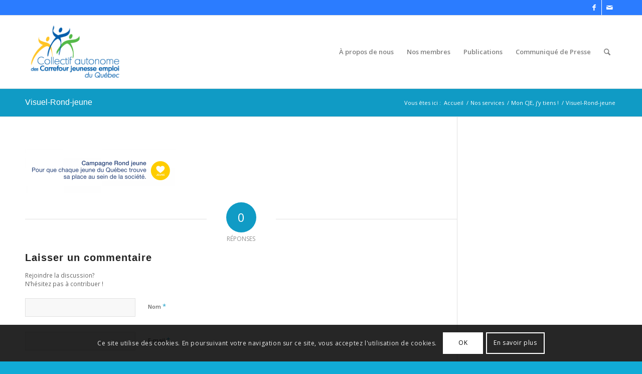

--- FILE ---
content_type: text/css
request_url: https://www.cacjeq.ca/wp-content/themes/CACJEQ/style.css?ver=7.1.3
body_size: 46
content:
/*
Theme Name: CACJEQ
Template: enfold
Version: 4.2
Author:
Author URI:
Description:
Tags:
License: GNU General Public License
License URI: http://www.gnu.org/licenses/gpl.html
*/

--- FILE ---
content_type: text/plain
request_url: https://www.google-analytics.com/j/collect?v=1&_v=j102&a=955558028&t=pageview&_s=1&dl=https%3A%2F%2Fwww.cacjeq.ca%2Fmon-cje-jy-tiens%2Fvisuel-rond-jeune%2F&ul=en-us%40posix&dt=Visuel-Rond-jeune%20-%20Collectif%20autonome%20des%20Carrefour%20jeunesse%20emploi%20du%20Qu%C3%A9bec&sr=1280x720&vp=1280x720&_u=IEBAAEABAAAAACAAI~&jid=1779363840&gjid=1125638435&cid=616619148.1770025177&tid=UA-7290699-1&_gid=1517963390.1770025177&_r=1&_slc=1&z=1783024876
body_size: -449
content:
2,cG-Q0QHZJ40K5